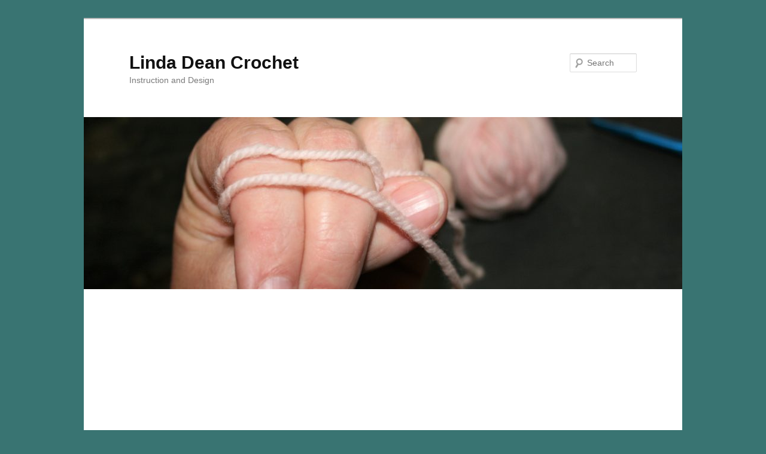

--- FILE ---
content_type: text/html; charset=UTF-8
request_url: https://www.lindadeancrochet.com/blog/?p=2703
body_size: 16215
content:
<!DOCTYPE html>
<!--[if IE 6]>
<html id="ie6" lang="en-US">
<![endif]-->
<!--[if IE 7]>
<html id="ie7" lang="en-US">
<![endif]-->
<!--[if IE 8]>
<html id="ie8" lang="en-US">
<![endif]-->
<!--[if !(IE 6) & !(IE 7) & !(IE 8)]><!-->
<html lang="en-US">
<!--<![endif]-->
<head>
<meta charset="UTF-8" />
<meta name="viewport" content="width=device-width, initial-scale=1.0" />
<title>
3 Ways to Begin a Crochet Circle - Linda Dean CrochetLinda Dean Crochet	</title>
<link rel="profile" href="https://gmpg.org/xfn/11" />
<link rel="stylesheet" type="text/css" media="all" href="https://www.lindadeancrochet.com/blog/wp-content/themes/twentyeleven/style.css?ver=20250415" />
<link rel="pingback" href="https://www.lindadeancrochet.com/blog/xmlrpc.php">
<!--[if lt IE 9]>
<script src="https://www.lindadeancrochet.com/blog/wp-content/themes/twentyeleven/js/html5.js?ver=3.7.0" type="text/javascript"></script>
<![endif]-->
<meta name='robots' content='index, follow, max-image-preview:large, max-snippet:-1, max-video-preview:-1' />

	<!-- This site is optimized with the Yoast SEO plugin v26.7 - https://yoast.com/wordpress/plugins/seo/ -->
	<meta name="description" content="There essentially are 3 ways to begin a circle in crochet, they can be used interchangeably; learn creating a ring, the beginning chain and the Magic Circle" />
	<link rel="canonical" href="http://www.lindadeancrochet.com/blog/?p=2703" />
	<meta property="og:locale" content="en_US" />
	<meta property="og:type" content="article" />
	<meta property="og:title" content="3 Ways to Begin a Crochet Circle - Linda Dean Crochet" />
	<meta property="og:description" content="There essentially are 3 ways to begin a circle in crochet, they can be used interchangeably; learn creating a ring, the beginning chain and the Magic Circle" />
	<meta property="og:url" content="http://www.lindadeancrochet.com/blog/?p=2703" />
	<meta property="og:site_name" content="Linda Dean Crochet" />
	<meta property="article:published_time" content="2019-05-28T01:14:31+00:00" />
	<meta property="article:modified_time" content="2019-05-28T02:16:50+00:00" />
	<meta property="og:image" content="http://www.lindadeancrochet.com/blog/wp-content/uploads/2019/05/Circles-Banner-1.jpg" />
	<meta property="og:image:width" content="3859" />
	<meta property="og:image:height" content="1425" />
	<meta property="og:image:type" content="image/jpeg" />
	<meta name="author" content="webmaster" />
	<meta name="twitter:card" content="summary_large_image" />
	<meta name="twitter:label1" content="Written by" />
	<meta name="twitter:data1" content="webmaster" />
	<meta name="twitter:label2" content="Est. reading time" />
	<meta name="twitter:data2" content="4 minutes" />
	<script type="application/ld+json" class="yoast-schema-graph">{"@context":"https://schema.org","@graph":[{"@type":"Article","@id":"http://www.lindadeancrochet.com/blog/?p=2703#article","isPartOf":{"@id":"http://www.lindadeancrochet.com/blog/?p=2703"},"author":{"name":"webmaster","@id":"http://www.lindadeancrochet.com/blog/#/schema/person/322456a76598b4699874099df9538b6a"},"headline":"3 Ways to Begin a Crochet Circle","datePublished":"2019-05-28T01:14:31+00:00","dateModified":"2019-05-28T02:16:50+00:00","mainEntityOfPage":{"@id":"http://www.lindadeancrochet.com/blog/?p=2703"},"wordCount":761,"image":{"@id":"http://www.lindadeancrochet.com/blog/?p=2703#primaryimage"},"thumbnailUrl":"https://www.lindadeancrochet.com/blog/wp-content/uploads/2019/05/Circles-Banner-1.jpg","keywords":["beginning a circle","chain rings","circle","magic circle","magic loop","magic ring","working circles","working stitches in the first stitch"],"articleSection":["website"],"inLanguage":"en-US"},{"@type":"WebPage","@id":"http://www.lindadeancrochet.com/blog/?p=2703","url":"http://www.lindadeancrochet.com/blog/?p=2703","name":"3 Ways to Begin a Crochet Circle - Linda Dean Crochet","isPartOf":{"@id":"http://www.lindadeancrochet.com/blog/#website"},"primaryImageOfPage":{"@id":"http://www.lindadeancrochet.com/blog/?p=2703#primaryimage"},"image":{"@id":"http://www.lindadeancrochet.com/blog/?p=2703#primaryimage"},"thumbnailUrl":"https://www.lindadeancrochet.com/blog/wp-content/uploads/2019/05/Circles-Banner-1.jpg","datePublished":"2019-05-28T01:14:31+00:00","dateModified":"2019-05-28T02:16:50+00:00","author":{"@id":"http://www.lindadeancrochet.com/blog/#/schema/person/322456a76598b4699874099df9538b6a"},"description":"There essentially are 3 ways to begin a circle in crochet, they can be used interchangeably; learn creating a ring, the beginning chain and the Magic Circle","breadcrumb":{"@id":"http://www.lindadeancrochet.com/blog/?p=2703#breadcrumb"},"inLanguage":"en-US","potentialAction":[{"@type":"ReadAction","target":["http://www.lindadeancrochet.com/blog/?p=2703"]}]},{"@type":"ImageObject","inLanguage":"en-US","@id":"http://www.lindadeancrochet.com/blog/?p=2703#primaryimage","url":"https://www.lindadeancrochet.com/blog/wp-content/uploads/2019/05/Circles-Banner-1.jpg","contentUrl":"https://www.lindadeancrochet.com/blog/wp-content/uploads/2019/05/Circles-Banner-1.jpg","width":3859,"height":1425},{"@type":"BreadcrumbList","@id":"http://www.lindadeancrochet.com/blog/?p=2703#breadcrumb","itemListElement":[{"@type":"ListItem","position":1,"name":"Home","item":"http://www.lindadeancrochet.com/blog"},{"@type":"ListItem","position":2,"name":"3 Ways to Begin a Crochet Circle"}]},{"@type":"WebSite","@id":"http://www.lindadeancrochet.com/blog/#website","url":"http://www.lindadeancrochet.com/blog/","name":"Linda Dean Crochet","description":"Instruction and Design","potentialAction":[{"@type":"SearchAction","target":{"@type":"EntryPoint","urlTemplate":"http://www.lindadeancrochet.com/blog/?s={search_term_string}"},"query-input":{"@type":"PropertyValueSpecification","valueRequired":true,"valueName":"search_term_string"}}],"inLanguage":"en-US"},{"@type":"Person","@id":"http://www.lindadeancrochet.com/blog/#/schema/person/322456a76598b4699874099df9538b6a","name":"webmaster","image":{"@type":"ImageObject","inLanguage":"en-US","@id":"http://www.lindadeancrochet.com/blog/#/schema/person/image/","url":"https://secure.gravatar.com/avatar/a572eb395138bc25580ad3057e8ac9380bedbcd1f42ebaa022ae946c1aa66b27?s=96&r=g","contentUrl":"https://secure.gravatar.com/avatar/a572eb395138bc25580ad3057e8ac9380bedbcd1f42ebaa022ae946c1aa66b27?s=96&r=g","caption":"webmaster"},"url":"https://www.lindadeancrochet.com/blog/?author=1"}]}</script>
	<!-- / Yoast SEO plugin. -->


<link rel="alternate" type="application/rss+xml" title="Linda Dean Crochet &raquo; Feed" href="https://www.lindadeancrochet.com/blog/?feed=rss2" />
<link rel="alternate" type="application/rss+xml" title="Linda Dean Crochet &raquo; Comments Feed" href="https://www.lindadeancrochet.com/blog/?feed=comments-rss2" />
<link rel="alternate" title="oEmbed (JSON)" type="application/json+oembed" href="https://www.lindadeancrochet.com/blog/index.php?rest_route=%2Foembed%2F1.0%2Fembed&#038;url=https%3A%2F%2Fwww.lindadeancrochet.com%2Fblog%2F%3Fp%3D2703" />
<link rel="alternate" title="oEmbed (XML)" type="text/xml+oembed" href="https://www.lindadeancrochet.com/blog/index.php?rest_route=%2Foembed%2F1.0%2Fembed&#038;url=https%3A%2F%2Fwww.lindadeancrochet.com%2Fblog%2F%3Fp%3D2703&#038;format=xml" />
		<!-- This site uses the Google Analytics by ExactMetrics plugin v8.11.1 - Using Analytics tracking - https://www.exactmetrics.com/ -->
							<script src="//www.googletagmanager.com/gtag/js?id=G-WGKJEG127Z"  data-cfasync="false" data-wpfc-render="false" type="text/javascript" async></script>
			<script data-cfasync="false" data-wpfc-render="false" type="text/javascript">
				var em_version = '8.11.1';
				var em_track_user = true;
				var em_no_track_reason = '';
								var ExactMetricsDefaultLocations = {"page_location":"https:\/\/www.lindadeancrochet.com\/blog\/?p=2703"};
								if ( typeof ExactMetricsPrivacyGuardFilter === 'function' ) {
					var ExactMetricsLocations = (typeof ExactMetricsExcludeQuery === 'object') ? ExactMetricsPrivacyGuardFilter( ExactMetricsExcludeQuery ) : ExactMetricsPrivacyGuardFilter( ExactMetricsDefaultLocations );
				} else {
					var ExactMetricsLocations = (typeof ExactMetricsExcludeQuery === 'object') ? ExactMetricsExcludeQuery : ExactMetricsDefaultLocations;
				}

								var disableStrs = [
										'ga-disable-G-WGKJEG127Z',
									];

				/* Function to detect opted out users */
				function __gtagTrackerIsOptedOut() {
					for (var index = 0; index < disableStrs.length; index++) {
						if (document.cookie.indexOf(disableStrs[index] + '=true') > -1) {
							return true;
						}
					}

					return false;
				}

				/* Disable tracking if the opt-out cookie exists. */
				if (__gtagTrackerIsOptedOut()) {
					for (var index = 0; index < disableStrs.length; index++) {
						window[disableStrs[index]] = true;
					}
				}

				/* Opt-out function */
				function __gtagTrackerOptout() {
					for (var index = 0; index < disableStrs.length; index++) {
						document.cookie = disableStrs[index] + '=true; expires=Thu, 31 Dec 2099 23:59:59 UTC; path=/';
						window[disableStrs[index]] = true;
					}
				}

				if ('undefined' === typeof gaOptout) {
					function gaOptout() {
						__gtagTrackerOptout();
					}
				}
								window.dataLayer = window.dataLayer || [];

				window.ExactMetricsDualTracker = {
					helpers: {},
					trackers: {},
				};
				if (em_track_user) {
					function __gtagDataLayer() {
						dataLayer.push(arguments);
					}

					function __gtagTracker(type, name, parameters) {
						if (!parameters) {
							parameters = {};
						}

						if (parameters.send_to) {
							__gtagDataLayer.apply(null, arguments);
							return;
						}

						if (type === 'event') {
														parameters.send_to = exactmetrics_frontend.v4_id;
							var hookName = name;
							if (typeof parameters['event_category'] !== 'undefined') {
								hookName = parameters['event_category'] + ':' + name;
							}

							if (typeof ExactMetricsDualTracker.trackers[hookName] !== 'undefined') {
								ExactMetricsDualTracker.trackers[hookName](parameters);
							} else {
								__gtagDataLayer('event', name, parameters);
							}
							
						} else {
							__gtagDataLayer.apply(null, arguments);
						}
					}

					__gtagTracker('js', new Date());
					__gtagTracker('set', {
						'developer_id.dNDMyYj': true,
											});
					if ( ExactMetricsLocations.page_location ) {
						__gtagTracker('set', ExactMetricsLocations);
					}
										__gtagTracker('config', 'G-WGKJEG127Z', {"forceSSL":"true","anonymize_ip":"true"} );
										window.gtag = __gtagTracker;										(function () {
						/* https://developers.google.com/analytics/devguides/collection/analyticsjs/ */
						/* ga and __gaTracker compatibility shim. */
						var noopfn = function () {
							return null;
						};
						var newtracker = function () {
							return new Tracker();
						};
						var Tracker = function () {
							return null;
						};
						var p = Tracker.prototype;
						p.get = noopfn;
						p.set = noopfn;
						p.send = function () {
							var args = Array.prototype.slice.call(arguments);
							args.unshift('send');
							__gaTracker.apply(null, args);
						};
						var __gaTracker = function () {
							var len = arguments.length;
							if (len === 0) {
								return;
							}
							var f = arguments[len - 1];
							if (typeof f !== 'object' || f === null || typeof f.hitCallback !== 'function') {
								if ('send' === arguments[0]) {
									var hitConverted, hitObject = false, action;
									if ('event' === arguments[1]) {
										if ('undefined' !== typeof arguments[3]) {
											hitObject = {
												'eventAction': arguments[3],
												'eventCategory': arguments[2],
												'eventLabel': arguments[4],
												'value': arguments[5] ? arguments[5] : 1,
											}
										}
									}
									if ('pageview' === arguments[1]) {
										if ('undefined' !== typeof arguments[2]) {
											hitObject = {
												'eventAction': 'page_view',
												'page_path': arguments[2],
											}
										}
									}
									if (typeof arguments[2] === 'object') {
										hitObject = arguments[2];
									}
									if (typeof arguments[5] === 'object') {
										Object.assign(hitObject, arguments[5]);
									}
									if ('undefined' !== typeof arguments[1].hitType) {
										hitObject = arguments[1];
										if ('pageview' === hitObject.hitType) {
											hitObject.eventAction = 'page_view';
										}
									}
									if (hitObject) {
										action = 'timing' === arguments[1].hitType ? 'timing_complete' : hitObject.eventAction;
										hitConverted = mapArgs(hitObject);
										__gtagTracker('event', action, hitConverted);
									}
								}
								return;
							}

							function mapArgs(args) {
								var arg, hit = {};
								var gaMap = {
									'eventCategory': 'event_category',
									'eventAction': 'event_action',
									'eventLabel': 'event_label',
									'eventValue': 'event_value',
									'nonInteraction': 'non_interaction',
									'timingCategory': 'event_category',
									'timingVar': 'name',
									'timingValue': 'value',
									'timingLabel': 'event_label',
									'page': 'page_path',
									'location': 'page_location',
									'title': 'page_title',
									'referrer' : 'page_referrer',
								};
								for (arg in args) {
																		if (!(!args.hasOwnProperty(arg) || !gaMap.hasOwnProperty(arg))) {
										hit[gaMap[arg]] = args[arg];
									} else {
										hit[arg] = args[arg];
									}
								}
								return hit;
							}

							try {
								f.hitCallback();
							} catch (ex) {
							}
						};
						__gaTracker.create = newtracker;
						__gaTracker.getByName = newtracker;
						__gaTracker.getAll = function () {
							return [];
						};
						__gaTracker.remove = noopfn;
						__gaTracker.loaded = true;
						window['__gaTracker'] = __gaTracker;
					})();
									} else {
										console.log("");
					(function () {
						function __gtagTracker() {
							return null;
						}

						window['__gtagTracker'] = __gtagTracker;
						window['gtag'] = __gtagTracker;
					})();
									}
			</script>
							<!-- / Google Analytics by ExactMetrics -->
		<style id='wp-img-auto-sizes-contain-inline-css' type='text/css'>
img:is([sizes=auto i],[sizes^="auto," i]){contain-intrinsic-size:3000px 1500px}
/*# sourceURL=wp-img-auto-sizes-contain-inline-css */
</style>
<style id='wp-emoji-styles-inline-css' type='text/css'>

	img.wp-smiley, img.emoji {
		display: inline !important;
		border: none !important;
		box-shadow: none !important;
		height: 1em !important;
		width: 1em !important;
		margin: 0 0.07em !important;
		vertical-align: -0.1em !important;
		background: none !important;
		padding: 0 !important;
	}
/*# sourceURL=wp-emoji-styles-inline-css */
</style>
<style id='wp-block-library-inline-css' type='text/css'>
:root{--wp-block-synced-color:#7a00df;--wp-block-synced-color--rgb:122,0,223;--wp-bound-block-color:var(--wp-block-synced-color);--wp-editor-canvas-background:#ddd;--wp-admin-theme-color:#007cba;--wp-admin-theme-color--rgb:0,124,186;--wp-admin-theme-color-darker-10:#006ba1;--wp-admin-theme-color-darker-10--rgb:0,107,160.5;--wp-admin-theme-color-darker-20:#005a87;--wp-admin-theme-color-darker-20--rgb:0,90,135;--wp-admin-border-width-focus:2px}@media (min-resolution:192dpi){:root{--wp-admin-border-width-focus:1.5px}}.wp-element-button{cursor:pointer}:root .has-very-light-gray-background-color{background-color:#eee}:root .has-very-dark-gray-background-color{background-color:#313131}:root .has-very-light-gray-color{color:#eee}:root .has-very-dark-gray-color{color:#313131}:root .has-vivid-green-cyan-to-vivid-cyan-blue-gradient-background{background:linear-gradient(135deg,#00d084,#0693e3)}:root .has-purple-crush-gradient-background{background:linear-gradient(135deg,#34e2e4,#4721fb 50%,#ab1dfe)}:root .has-hazy-dawn-gradient-background{background:linear-gradient(135deg,#faaca8,#dad0ec)}:root .has-subdued-olive-gradient-background{background:linear-gradient(135deg,#fafae1,#67a671)}:root .has-atomic-cream-gradient-background{background:linear-gradient(135deg,#fdd79a,#004a59)}:root .has-nightshade-gradient-background{background:linear-gradient(135deg,#330968,#31cdcf)}:root .has-midnight-gradient-background{background:linear-gradient(135deg,#020381,#2874fc)}:root{--wp--preset--font-size--normal:16px;--wp--preset--font-size--huge:42px}.has-regular-font-size{font-size:1em}.has-larger-font-size{font-size:2.625em}.has-normal-font-size{font-size:var(--wp--preset--font-size--normal)}.has-huge-font-size{font-size:var(--wp--preset--font-size--huge)}.has-text-align-center{text-align:center}.has-text-align-left{text-align:left}.has-text-align-right{text-align:right}.has-fit-text{white-space:nowrap!important}#end-resizable-editor-section{display:none}.aligncenter{clear:both}.items-justified-left{justify-content:flex-start}.items-justified-center{justify-content:center}.items-justified-right{justify-content:flex-end}.items-justified-space-between{justify-content:space-between}.screen-reader-text{border:0;clip-path:inset(50%);height:1px;margin:-1px;overflow:hidden;padding:0;position:absolute;width:1px;word-wrap:normal!important}.screen-reader-text:focus{background-color:#ddd;clip-path:none;color:#444;display:block;font-size:1em;height:auto;left:5px;line-height:normal;padding:15px 23px 14px;text-decoration:none;top:5px;width:auto;z-index:100000}html :where(.has-border-color){border-style:solid}html :where([style*=border-top-color]){border-top-style:solid}html :where([style*=border-right-color]){border-right-style:solid}html :where([style*=border-bottom-color]){border-bottom-style:solid}html :where([style*=border-left-color]){border-left-style:solid}html :where([style*=border-width]){border-style:solid}html :where([style*=border-top-width]){border-top-style:solid}html :where([style*=border-right-width]){border-right-style:solid}html :where([style*=border-bottom-width]){border-bottom-style:solid}html :where([style*=border-left-width]){border-left-style:solid}html :where(img[class*=wp-image-]){height:auto;max-width:100%}:where(figure){margin:0 0 1em}html :where(.is-position-sticky){--wp-admin--admin-bar--position-offset:var(--wp-admin--admin-bar--height,0px)}@media screen and (max-width:600px){html :where(.is-position-sticky){--wp-admin--admin-bar--position-offset:0px}}

/*# sourceURL=wp-block-library-inline-css */
</style><style id='wp-block-heading-inline-css' type='text/css'>
h1:where(.wp-block-heading).has-background,h2:where(.wp-block-heading).has-background,h3:where(.wp-block-heading).has-background,h4:where(.wp-block-heading).has-background,h5:where(.wp-block-heading).has-background,h6:where(.wp-block-heading).has-background{padding:1.25em 2.375em}h1.has-text-align-left[style*=writing-mode]:where([style*=vertical-lr]),h1.has-text-align-right[style*=writing-mode]:where([style*=vertical-rl]),h2.has-text-align-left[style*=writing-mode]:where([style*=vertical-lr]),h2.has-text-align-right[style*=writing-mode]:where([style*=vertical-rl]),h3.has-text-align-left[style*=writing-mode]:where([style*=vertical-lr]),h3.has-text-align-right[style*=writing-mode]:where([style*=vertical-rl]),h4.has-text-align-left[style*=writing-mode]:where([style*=vertical-lr]),h4.has-text-align-right[style*=writing-mode]:where([style*=vertical-rl]),h5.has-text-align-left[style*=writing-mode]:where([style*=vertical-lr]),h5.has-text-align-right[style*=writing-mode]:where([style*=vertical-rl]),h6.has-text-align-left[style*=writing-mode]:where([style*=vertical-lr]),h6.has-text-align-right[style*=writing-mode]:where([style*=vertical-rl]){rotate:180deg}
/*# sourceURL=https://www.lindadeancrochet.com/blog/wp-includes/blocks/heading/style.min.css */
</style>
<style id='wp-block-image-inline-css' type='text/css'>
.wp-block-image>a,.wp-block-image>figure>a{display:inline-block}.wp-block-image img{box-sizing:border-box;height:auto;max-width:100%;vertical-align:bottom}@media not (prefers-reduced-motion){.wp-block-image img.hide{visibility:hidden}.wp-block-image img.show{animation:show-content-image .4s}}.wp-block-image[style*=border-radius] img,.wp-block-image[style*=border-radius]>a{border-radius:inherit}.wp-block-image.has-custom-border img{box-sizing:border-box}.wp-block-image.aligncenter{text-align:center}.wp-block-image.alignfull>a,.wp-block-image.alignwide>a{width:100%}.wp-block-image.alignfull img,.wp-block-image.alignwide img{height:auto;width:100%}.wp-block-image .aligncenter,.wp-block-image .alignleft,.wp-block-image .alignright,.wp-block-image.aligncenter,.wp-block-image.alignleft,.wp-block-image.alignright{display:table}.wp-block-image .aligncenter>figcaption,.wp-block-image .alignleft>figcaption,.wp-block-image .alignright>figcaption,.wp-block-image.aligncenter>figcaption,.wp-block-image.alignleft>figcaption,.wp-block-image.alignright>figcaption{caption-side:bottom;display:table-caption}.wp-block-image .alignleft{float:left;margin:.5em 1em .5em 0}.wp-block-image .alignright{float:right;margin:.5em 0 .5em 1em}.wp-block-image .aligncenter{margin-left:auto;margin-right:auto}.wp-block-image :where(figcaption){margin-bottom:1em;margin-top:.5em}.wp-block-image.is-style-circle-mask img{border-radius:9999px}@supports ((-webkit-mask-image:none) or (mask-image:none)) or (-webkit-mask-image:none){.wp-block-image.is-style-circle-mask img{border-radius:0;-webkit-mask-image:url('data:image/svg+xml;utf8,<svg viewBox="0 0 100 100" xmlns="http://www.w3.org/2000/svg"><circle cx="50" cy="50" r="50"/></svg>');mask-image:url('data:image/svg+xml;utf8,<svg viewBox="0 0 100 100" xmlns="http://www.w3.org/2000/svg"><circle cx="50" cy="50" r="50"/></svg>');mask-mode:alpha;-webkit-mask-position:center;mask-position:center;-webkit-mask-repeat:no-repeat;mask-repeat:no-repeat;-webkit-mask-size:contain;mask-size:contain}}:root :where(.wp-block-image.is-style-rounded img,.wp-block-image .is-style-rounded img){border-radius:9999px}.wp-block-image figure{margin:0}.wp-lightbox-container{display:flex;flex-direction:column;position:relative}.wp-lightbox-container img{cursor:zoom-in}.wp-lightbox-container img:hover+button{opacity:1}.wp-lightbox-container button{align-items:center;backdrop-filter:blur(16px) saturate(180%);background-color:#5a5a5a40;border:none;border-radius:4px;cursor:zoom-in;display:flex;height:20px;justify-content:center;opacity:0;padding:0;position:absolute;right:16px;text-align:center;top:16px;width:20px;z-index:100}@media not (prefers-reduced-motion){.wp-lightbox-container button{transition:opacity .2s ease}}.wp-lightbox-container button:focus-visible{outline:3px auto #5a5a5a40;outline:3px auto -webkit-focus-ring-color;outline-offset:3px}.wp-lightbox-container button:hover{cursor:pointer;opacity:1}.wp-lightbox-container button:focus{opacity:1}.wp-lightbox-container button:focus,.wp-lightbox-container button:hover,.wp-lightbox-container button:not(:hover):not(:active):not(.has-background){background-color:#5a5a5a40;border:none}.wp-lightbox-overlay{box-sizing:border-box;cursor:zoom-out;height:100vh;left:0;overflow:hidden;position:fixed;top:0;visibility:hidden;width:100%;z-index:100000}.wp-lightbox-overlay .close-button{align-items:center;cursor:pointer;display:flex;justify-content:center;min-height:40px;min-width:40px;padding:0;position:absolute;right:calc(env(safe-area-inset-right) + 16px);top:calc(env(safe-area-inset-top) + 16px);z-index:5000000}.wp-lightbox-overlay .close-button:focus,.wp-lightbox-overlay .close-button:hover,.wp-lightbox-overlay .close-button:not(:hover):not(:active):not(.has-background){background:none;border:none}.wp-lightbox-overlay .lightbox-image-container{height:var(--wp--lightbox-container-height);left:50%;overflow:hidden;position:absolute;top:50%;transform:translate(-50%,-50%);transform-origin:top left;width:var(--wp--lightbox-container-width);z-index:9999999999}.wp-lightbox-overlay .wp-block-image{align-items:center;box-sizing:border-box;display:flex;height:100%;justify-content:center;margin:0;position:relative;transform-origin:0 0;width:100%;z-index:3000000}.wp-lightbox-overlay .wp-block-image img{height:var(--wp--lightbox-image-height);min-height:var(--wp--lightbox-image-height);min-width:var(--wp--lightbox-image-width);width:var(--wp--lightbox-image-width)}.wp-lightbox-overlay .wp-block-image figcaption{display:none}.wp-lightbox-overlay button{background:none;border:none}.wp-lightbox-overlay .scrim{background-color:#fff;height:100%;opacity:.9;position:absolute;width:100%;z-index:2000000}.wp-lightbox-overlay.active{visibility:visible}@media not (prefers-reduced-motion){.wp-lightbox-overlay.active{animation:turn-on-visibility .25s both}.wp-lightbox-overlay.active img{animation:turn-on-visibility .35s both}.wp-lightbox-overlay.show-closing-animation:not(.active){animation:turn-off-visibility .35s both}.wp-lightbox-overlay.show-closing-animation:not(.active) img{animation:turn-off-visibility .25s both}.wp-lightbox-overlay.zoom.active{animation:none;opacity:1;visibility:visible}.wp-lightbox-overlay.zoom.active .lightbox-image-container{animation:lightbox-zoom-in .4s}.wp-lightbox-overlay.zoom.active .lightbox-image-container img{animation:none}.wp-lightbox-overlay.zoom.active .scrim{animation:turn-on-visibility .4s forwards}.wp-lightbox-overlay.zoom.show-closing-animation:not(.active){animation:none}.wp-lightbox-overlay.zoom.show-closing-animation:not(.active) .lightbox-image-container{animation:lightbox-zoom-out .4s}.wp-lightbox-overlay.zoom.show-closing-animation:not(.active) .lightbox-image-container img{animation:none}.wp-lightbox-overlay.zoom.show-closing-animation:not(.active) .scrim{animation:turn-off-visibility .4s forwards}}@keyframes show-content-image{0%{visibility:hidden}99%{visibility:hidden}to{visibility:visible}}@keyframes turn-on-visibility{0%{opacity:0}to{opacity:1}}@keyframes turn-off-visibility{0%{opacity:1;visibility:visible}99%{opacity:0;visibility:visible}to{opacity:0;visibility:hidden}}@keyframes lightbox-zoom-in{0%{transform:translate(calc((-100vw + var(--wp--lightbox-scrollbar-width))/2 + var(--wp--lightbox-initial-left-position)),calc(-50vh + var(--wp--lightbox-initial-top-position))) scale(var(--wp--lightbox-scale))}to{transform:translate(-50%,-50%) scale(1)}}@keyframes lightbox-zoom-out{0%{transform:translate(-50%,-50%) scale(1);visibility:visible}99%{visibility:visible}to{transform:translate(calc((-100vw + var(--wp--lightbox-scrollbar-width))/2 + var(--wp--lightbox-initial-left-position)),calc(-50vh + var(--wp--lightbox-initial-top-position))) scale(var(--wp--lightbox-scale));visibility:hidden}}
/*# sourceURL=https://www.lindadeancrochet.com/blog/wp-includes/blocks/image/style.min.css */
</style>
<style id='wp-block-image-theme-inline-css' type='text/css'>
:root :where(.wp-block-image figcaption){color:#555;font-size:13px;text-align:center}.is-dark-theme :root :where(.wp-block-image figcaption){color:#ffffffa6}.wp-block-image{margin:0 0 1em}
/*# sourceURL=https://www.lindadeancrochet.com/blog/wp-includes/blocks/image/theme.min.css */
</style>
<style id='wp-block-paragraph-inline-css' type='text/css'>
.is-small-text{font-size:.875em}.is-regular-text{font-size:1em}.is-large-text{font-size:2.25em}.is-larger-text{font-size:3em}.has-drop-cap:not(:focus):first-letter{float:left;font-size:8.4em;font-style:normal;font-weight:100;line-height:.68;margin:.05em .1em 0 0;text-transform:uppercase}body.rtl .has-drop-cap:not(:focus):first-letter{float:none;margin-left:.1em}p.has-drop-cap.has-background{overflow:hidden}:root :where(p.has-background){padding:1.25em 2.375em}:where(p.has-text-color:not(.has-link-color)) a{color:inherit}p.has-text-align-left[style*="writing-mode:vertical-lr"],p.has-text-align-right[style*="writing-mode:vertical-rl"]{rotate:180deg}
/*# sourceURL=https://www.lindadeancrochet.com/blog/wp-includes/blocks/paragraph/style.min.css */
</style>
<style id='global-styles-inline-css' type='text/css'>
:root{--wp--preset--aspect-ratio--square: 1;--wp--preset--aspect-ratio--4-3: 4/3;--wp--preset--aspect-ratio--3-4: 3/4;--wp--preset--aspect-ratio--3-2: 3/2;--wp--preset--aspect-ratio--2-3: 2/3;--wp--preset--aspect-ratio--16-9: 16/9;--wp--preset--aspect-ratio--9-16: 9/16;--wp--preset--color--black: #000;--wp--preset--color--cyan-bluish-gray: #abb8c3;--wp--preset--color--white: #fff;--wp--preset--color--pale-pink: #f78da7;--wp--preset--color--vivid-red: #cf2e2e;--wp--preset--color--luminous-vivid-orange: #ff6900;--wp--preset--color--luminous-vivid-amber: #fcb900;--wp--preset--color--light-green-cyan: #7bdcb5;--wp--preset--color--vivid-green-cyan: #00d084;--wp--preset--color--pale-cyan-blue: #8ed1fc;--wp--preset--color--vivid-cyan-blue: #0693e3;--wp--preset--color--vivid-purple: #9b51e0;--wp--preset--color--blue: #1982d1;--wp--preset--color--dark-gray: #373737;--wp--preset--color--medium-gray: #666;--wp--preset--color--light-gray: #e2e2e2;--wp--preset--gradient--vivid-cyan-blue-to-vivid-purple: linear-gradient(135deg,rgb(6,147,227) 0%,rgb(155,81,224) 100%);--wp--preset--gradient--light-green-cyan-to-vivid-green-cyan: linear-gradient(135deg,rgb(122,220,180) 0%,rgb(0,208,130) 100%);--wp--preset--gradient--luminous-vivid-amber-to-luminous-vivid-orange: linear-gradient(135deg,rgb(252,185,0) 0%,rgb(255,105,0) 100%);--wp--preset--gradient--luminous-vivid-orange-to-vivid-red: linear-gradient(135deg,rgb(255,105,0) 0%,rgb(207,46,46) 100%);--wp--preset--gradient--very-light-gray-to-cyan-bluish-gray: linear-gradient(135deg,rgb(238,238,238) 0%,rgb(169,184,195) 100%);--wp--preset--gradient--cool-to-warm-spectrum: linear-gradient(135deg,rgb(74,234,220) 0%,rgb(151,120,209) 20%,rgb(207,42,186) 40%,rgb(238,44,130) 60%,rgb(251,105,98) 80%,rgb(254,248,76) 100%);--wp--preset--gradient--blush-light-purple: linear-gradient(135deg,rgb(255,206,236) 0%,rgb(152,150,240) 100%);--wp--preset--gradient--blush-bordeaux: linear-gradient(135deg,rgb(254,205,165) 0%,rgb(254,45,45) 50%,rgb(107,0,62) 100%);--wp--preset--gradient--luminous-dusk: linear-gradient(135deg,rgb(255,203,112) 0%,rgb(199,81,192) 50%,rgb(65,88,208) 100%);--wp--preset--gradient--pale-ocean: linear-gradient(135deg,rgb(255,245,203) 0%,rgb(182,227,212) 50%,rgb(51,167,181) 100%);--wp--preset--gradient--electric-grass: linear-gradient(135deg,rgb(202,248,128) 0%,rgb(113,206,126) 100%);--wp--preset--gradient--midnight: linear-gradient(135deg,rgb(2,3,129) 0%,rgb(40,116,252) 100%);--wp--preset--font-size--small: 13px;--wp--preset--font-size--medium: 20px;--wp--preset--font-size--large: 36px;--wp--preset--font-size--x-large: 42px;--wp--preset--spacing--20: 0.44rem;--wp--preset--spacing--30: 0.67rem;--wp--preset--spacing--40: 1rem;--wp--preset--spacing--50: 1.5rem;--wp--preset--spacing--60: 2.25rem;--wp--preset--spacing--70: 3.38rem;--wp--preset--spacing--80: 5.06rem;--wp--preset--shadow--natural: 6px 6px 9px rgba(0, 0, 0, 0.2);--wp--preset--shadow--deep: 12px 12px 50px rgba(0, 0, 0, 0.4);--wp--preset--shadow--sharp: 6px 6px 0px rgba(0, 0, 0, 0.2);--wp--preset--shadow--outlined: 6px 6px 0px -3px rgb(255, 255, 255), 6px 6px rgb(0, 0, 0);--wp--preset--shadow--crisp: 6px 6px 0px rgb(0, 0, 0);}:where(.is-layout-flex){gap: 0.5em;}:where(.is-layout-grid){gap: 0.5em;}body .is-layout-flex{display: flex;}.is-layout-flex{flex-wrap: wrap;align-items: center;}.is-layout-flex > :is(*, div){margin: 0;}body .is-layout-grid{display: grid;}.is-layout-grid > :is(*, div){margin: 0;}:where(.wp-block-columns.is-layout-flex){gap: 2em;}:where(.wp-block-columns.is-layout-grid){gap: 2em;}:where(.wp-block-post-template.is-layout-flex){gap: 1.25em;}:where(.wp-block-post-template.is-layout-grid){gap: 1.25em;}.has-black-color{color: var(--wp--preset--color--black) !important;}.has-cyan-bluish-gray-color{color: var(--wp--preset--color--cyan-bluish-gray) !important;}.has-white-color{color: var(--wp--preset--color--white) !important;}.has-pale-pink-color{color: var(--wp--preset--color--pale-pink) !important;}.has-vivid-red-color{color: var(--wp--preset--color--vivid-red) !important;}.has-luminous-vivid-orange-color{color: var(--wp--preset--color--luminous-vivid-orange) !important;}.has-luminous-vivid-amber-color{color: var(--wp--preset--color--luminous-vivid-amber) !important;}.has-light-green-cyan-color{color: var(--wp--preset--color--light-green-cyan) !important;}.has-vivid-green-cyan-color{color: var(--wp--preset--color--vivid-green-cyan) !important;}.has-pale-cyan-blue-color{color: var(--wp--preset--color--pale-cyan-blue) !important;}.has-vivid-cyan-blue-color{color: var(--wp--preset--color--vivid-cyan-blue) !important;}.has-vivid-purple-color{color: var(--wp--preset--color--vivid-purple) !important;}.has-black-background-color{background-color: var(--wp--preset--color--black) !important;}.has-cyan-bluish-gray-background-color{background-color: var(--wp--preset--color--cyan-bluish-gray) !important;}.has-white-background-color{background-color: var(--wp--preset--color--white) !important;}.has-pale-pink-background-color{background-color: var(--wp--preset--color--pale-pink) !important;}.has-vivid-red-background-color{background-color: var(--wp--preset--color--vivid-red) !important;}.has-luminous-vivid-orange-background-color{background-color: var(--wp--preset--color--luminous-vivid-orange) !important;}.has-luminous-vivid-amber-background-color{background-color: var(--wp--preset--color--luminous-vivid-amber) !important;}.has-light-green-cyan-background-color{background-color: var(--wp--preset--color--light-green-cyan) !important;}.has-vivid-green-cyan-background-color{background-color: var(--wp--preset--color--vivid-green-cyan) !important;}.has-pale-cyan-blue-background-color{background-color: var(--wp--preset--color--pale-cyan-blue) !important;}.has-vivid-cyan-blue-background-color{background-color: var(--wp--preset--color--vivid-cyan-blue) !important;}.has-vivid-purple-background-color{background-color: var(--wp--preset--color--vivid-purple) !important;}.has-black-border-color{border-color: var(--wp--preset--color--black) !important;}.has-cyan-bluish-gray-border-color{border-color: var(--wp--preset--color--cyan-bluish-gray) !important;}.has-white-border-color{border-color: var(--wp--preset--color--white) !important;}.has-pale-pink-border-color{border-color: var(--wp--preset--color--pale-pink) !important;}.has-vivid-red-border-color{border-color: var(--wp--preset--color--vivid-red) !important;}.has-luminous-vivid-orange-border-color{border-color: var(--wp--preset--color--luminous-vivid-orange) !important;}.has-luminous-vivid-amber-border-color{border-color: var(--wp--preset--color--luminous-vivid-amber) !important;}.has-light-green-cyan-border-color{border-color: var(--wp--preset--color--light-green-cyan) !important;}.has-vivid-green-cyan-border-color{border-color: var(--wp--preset--color--vivid-green-cyan) !important;}.has-pale-cyan-blue-border-color{border-color: var(--wp--preset--color--pale-cyan-blue) !important;}.has-vivid-cyan-blue-border-color{border-color: var(--wp--preset--color--vivid-cyan-blue) !important;}.has-vivid-purple-border-color{border-color: var(--wp--preset--color--vivid-purple) !important;}.has-vivid-cyan-blue-to-vivid-purple-gradient-background{background: var(--wp--preset--gradient--vivid-cyan-blue-to-vivid-purple) !important;}.has-light-green-cyan-to-vivid-green-cyan-gradient-background{background: var(--wp--preset--gradient--light-green-cyan-to-vivid-green-cyan) !important;}.has-luminous-vivid-amber-to-luminous-vivid-orange-gradient-background{background: var(--wp--preset--gradient--luminous-vivid-amber-to-luminous-vivid-orange) !important;}.has-luminous-vivid-orange-to-vivid-red-gradient-background{background: var(--wp--preset--gradient--luminous-vivid-orange-to-vivid-red) !important;}.has-very-light-gray-to-cyan-bluish-gray-gradient-background{background: var(--wp--preset--gradient--very-light-gray-to-cyan-bluish-gray) !important;}.has-cool-to-warm-spectrum-gradient-background{background: var(--wp--preset--gradient--cool-to-warm-spectrum) !important;}.has-blush-light-purple-gradient-background{background: var(--wp--preset--gradient--blush-light-purple) !important;}.has-blush-bordeaux-gradient-background{background: var(--wp--preset--gradient--blush-bordeaux) !important;}.has-luminous-dusk-gradient-background{background: var(--wp--preset--gradient--luminous-dusk) !important;}.has-pale-ocean-gradient-background{background: var(--wp--preset--gradient--pale-ocean) !important;}.has-electric-grass-gradient-background{background: var(--wp--preset--gradient--electric-grass) !important;}.has-midnight-gradient-background{background: var(--wp--preset--gradient--midnight) !important;}.has-small-font-size{font-size: var(--wp--preset--font-size--small) !important;}.has-medium-font-size{font-size: var(--wp--preset--font-size--medium) !important;}.has-large-font-size{font-size: var(--wp--preset--font-size--large) !important;}.has-x-large-font-size{font-size: var(--wp--preset--font-size--x-large) !important;}
/*# sourceURL=global-styles-inline-css */
</style>

<style id='classic-theme-styles-inline-css' type='text/css'>
/*! This file is auto-generated */
.wp-block-button__link{color:#fff;background-color:#32373c;border-radius:9999px;box-shadow:none;text-decoration:none;padding:calc(.667em + 2px) calc(1.333em + 2px);font-size:1.125em}.wp-block-file__button{background:#32373c;color:#fff;text-decoration:none}
/*# sourceURL=/wp-includes/css/classic-themes.min.css */
</style>
<link rel='stylesheet' id='twentyeleven-block-style-css' href='https://www.lindadeancrochet.com/blog/wp-content/themes/twentyeleven/blocks.css?ver=20240703' type='text/css' media='all' />
<link rel='stylesheet' id='newsletter-css' href='https://www.lindadeancrochet.com/blog/wp-content/plugins/newsletter/style.css?ver=9.1.0' type='text/css' media='all' />
<script type="text/javascript" src="https://www.lindadeancrochet.com/blog/wp-content/plugins/google-analytics-dashboard-for-wp/assets/js/frontend-gtag.min.js?ver=8.11.1" id="exactmetrics-frontend-script-js" async="async" data-wp-strategy="async"></script>
<script data-cfasync="false" data-wpfc-render="false" type="text/javascript" id='exactmetrics-frontend-script-js-extra'>/* <![CDATA[ */
var exactmetrics_frontend = {"js_events_tracking":"true","download_extensions":"zip,mp3,mpeg,pdf,docx,pptx,xlsx,rar","inbound_paths":"[{\"path\":\"\\\/go\\\/\",\"label\":\"affiliate\"},{\"path\":\"\\\/recommend\\\/\",\"label\":\"affiliate\"}]","home_url":"https:\/\/www.lindadeancrochet.com\/blog","hash_tracking":"false","v4_id":"G-WGKJEG127Z"};/* ]]> */
</script>
<link rel="https://api.w.org/" href="https://www.lindadeancrochet.com/blog/index.php?rest_route=/" /><link rel="alternate" title="JSON" type="application/json" href="https://www.lindadeancrochet.com/blog/index.php?rest_route=/wp/v2/posts/2703" /><link rel="EditURI" type="application/rsd+xml" title="RSD" href="https://www.lindadeancrochet.com/blog/xmlrpc.php?rsd" />
<meta name="generator" content="WordPress 6.9" />
<link rel='shortlink' href='https://www.lindadeancrochet.com/blog/?p=2703' />
<!-- auto ad code generated by Easy Google AdSense plugin v1.0.13 --><script async src="https://pagead2.googlesyndication.com/pagead/js/adsbygoogle.js?client=ca-pub-7137946423488559" crossorigin="anonymous"></script><!-- Easy Google AdSense plugin -->	<style>
		/* Link color */
		a,
		#site-title a:focus,
		#site-title a:hover,
		#site-title a:active,
		.entry-title a:hover,
		.entry-title a:focus,
		.entry-title a:active,
		.widget_twentyeleven_ephemera .comments-link a:hover,
		section.recent-posts .other-recent-posts a[rel="bookmark"]:hover,
		section.recent-posts .other-recent-posts .comments-link a:hover,
		.format-image footer.entry-meta a:hover,
		#site-generator a:hover {
			color: #2b5f64;
		}
		section.recent-posts .other-recent-posts .comments-link a:hover {
			border-color: #2b5f64;
		}
		article.feature-image.small .entry-summary p a:hover,
		.entry-header .comments-link a:hover,
		.entry-header .comments-link a:focus,
		.entry-header .comments-link a:active,
		.feature-slider a.active {
			background-color: #2b5f64;
		}
	</style>
	<style type="text/css" id="custom-background-css">
body.custom-background { background-color: #397472; }
</style>
	<link rel="icon" href="https://www.lindadeancrochet.com/blog/wp-content/uploads/2013/02/cropped-ScannedImage-32x32.jpg" sizes="32x32" />
<link rel="icon" href="https://www.lindadeancrochet.com/blog/wp-content/uploads/2013/02/cropped-ScannedImage-192x192.jpg" sizes="192x192" />
<link rel="apple-touch-icon" href="https://www.lindadeancrochet.com/blog/wp-content/uploads/2013/02/cropped-ScannedImage-180x180.jpg" />
<meta name="msapplication-TileImage" content="https://www.lindadeancrochet.com/blog/wp-content/uploads/2013/02/cropped-ScannedImage-270x270.jpg" />
</head>

<body class="wp-singular post-template-default single single-post postid-2703 single-format-standard custom-background wp-embed-responsive wp-theme-twentyeleven single-author singular two-column right-sidebar">
<div class="skip-link"><a class="assistive-text" href="#content">Skip to primary content</a></div><div id="page" class="hfeed">
	<header id="branding">
			<hgroup>
							<h1 id="site-title"><span><a href="https://www.lindadeancrochet.com/blog/" rel="home" >Linda Dean Crochet</a></span></h1>
				<h2 id="site-description">Instruction and Design</h2>
			</hgroup>

						<a href="https://www.lindadeancrochet.com/blog/" rel="home" >
				<img width="1000" height="288" src="https://www.lindadeancrochet.com/blog/wp-content/uploads/2019/05/Circles-Banner-1-1000x288.jpg" class="attachment-post-thumbnail size-post-thumbnail wp-post-image" alt="" decoding="async" fetchpriority="high" />			</a>
			
									<form method="get" id="searchform" action="https://www.lindadeancrochet.com/blog/">
		<label for="s" class="assistive-text">Search</label>
		<input type="text" class="field" name="s" id="s" placeholder="Search" />
		<input type="submit" class="submit" name="submit" id="searchsubmit" value="Search" />
	</form>
			
			<nav id="access">
				<h3 class="assistive-text">Main menu</h3>
				<div class="menu"><ul>
<li ><a href="https://www.lindadeancrochet.com/blog/">Home</a></li><li class="page_item page-item-3463"><a href="https://www.lindadeancrochet.com/blog/?page_id=3463">Classes</a></li>
<li class="page_item page-item-2730"><a href="https://www.lindadeancrochet.com/blog/?page_id=2730">Newsletter</a></li>
<li class="page_item page-item-2288"><a href="https://www.lindadeancrochet.com/blog/?page_id=2288">Privacy Policy</a></li>
<li class="page_item page-item-7"><a href="https://www.lindadeancrochet.com/blog/?page_id=7">About</a></li>
<li class="page_item page-item-9 page_item_has_children"><a href="https://www.lindadeancrochet.com/blog/?page_id=9">Tutorials</a>
<ul class='children'>
	<li class="page_item page-item-2104"><a href="https://www.lindadeancrochet.com/blog/?page_id=2104">Broomstick Lace</a></li>
	<li class="page_item page-item-2560"><a href="https://www.lindadeancrochet.com/blog/?page_id=2560">Carrying Yarn on Edges</a></li>
	<li class="page_item page-item-752"><a href="https://www.lindadeancrochet.com/blog/?page_id=752">Changing Colors</a></li>
	<li class="page_item page-item-2096"><a href="https://www.lindadeancrochet.com/blog/?page_id=2096">Clone Knots</a></li>
	<li class="page_item page-item-2567"><a href="https://www.lindadeancrochet.com/blog/?page_id=2567">Corded Edges</a></li>
	<li class="page_item page-item-2120"><a href="https://www.lindadeancrochet.com/blog/?page_id=2120">Crochet Hat Formula</a></li>
	<li class="page_item page-item-2544"><a href="https://www.lindadeancrochet.com/blog/?page_id=2544">Crochet Repair Points</a></li>
	<li class="page_item page-item-2114"><a href="https://www.lindadeancrochet.com/blog/?page_id=2114">Crossed Stitches</a></li>
	<li class="page_item page-item-2558"><a href="https://www.lindadeancrochet.com/blog/?page_id=2558">Cutting Crochet</a></li>
	<li class="page_item page-item-2542"><a href="https://www.lindadeancrochet.com/blog/?page_id=2542">Decease Stitches</a></li>
	<li class="page_item page-item-932"><a href="https://www.lindadeancrochet.com/blog/?page_id=932">Drop Stitch- Mock Hair Pin Lace</a></li>
	<li class="page_item page-item-2564"><a href="https://www.lindadeancrochet.com/blog/?page_id=2564">Extending Crochet Stitches</a></li>
	<li class="page_item page-item-2106"><a href="https://www.lindadeancrochet.com/blog/?page_id=2106">Felting</a></li>
	<li class="page_item page-item-105"><a href="https://www.lindadeancrochet.com/blog/?page_id=105">Gauge…the Math</a></li>
	<li class="page_item page-item-735"><a href="https://www.lindadeancrochet.com/blog/?page_id=735">How to Use Yarn Hanks</a></li>
	<li class="page_item page-item-2546"><a href="https://www.lindadeancrochet.com/blog/?page_id=2546">Jogged Edges</a></li>
	<li class="page_item page-item-2099"><a href="https://www.lindadeancrochet.com/blog/?page_id=2099">Join As You Go Motifs</a></li>
	<li class="page_item page-item-2548"><a href="https://www.lindadeancrochet.com/blog/?page_id=2548">Love Knots</a></li>
	<li class="page_item page-item-2108"><a href="https://www.lindadeancrochet.com/blog/?page_id=2108">No Stitch Joins and Standing Stitches</a></li>
	<li class="page_item page-item-2556"><a href="https://www.lindadeancrochet.com/blog/?page_id=2556">Post Stitch Understanding</a></li>
	<li class="page_item page-item-737"><a href="https://www.lindadeancrochet.com/blog/?page_id=737">Reading a Pattern</a></li>
	<li class="page_item page-item-739"><a href="https://www.lindadeancrochet.com/blog/?page_id=739">Reading Charts</a></li>
	<li class="page_item page-item-741"><a href="https://www.lindadeancrochet.com/blog/?page_id=741">Reading Stitches</a></li>
	<li class="page_item page-item-2110"><a href="https://www.lindadeancrochet.com/blog/?page_id=2110">Reverse Single Crochet</a></li>
	<li class="page_item page-item-2112"><a href="https://www.lindadeancrochet.com/blog/?page_id=2112">Stacked Clusters</a></li>
	<li class="page_item page-item-2116"><a href="https://www.lindadeancrochet.com/blog/?page_id=2116">Staggered Shells</a></li>
	<li class="page_item page-item-2552"><a href="https://www.lindadeancrochet.com/blog/?page_id=2552">Star Stitch</a></li>
	<li class="page_item page-item-2562"><a href="https://www.lindadeancrochet.com/blog/?page_id=2562">Swatch Tips and Understanding</a></li>
	<li class="page_item page-item-754"><a href="https://www.lindadeancrochet.com/blog/?page_id=754">Thermal Stitch</a></li>
	<li class="page_item page-item-2550"><a href="https://www.lindadeancrochet.com/blog/?page_id=2550">Tissue Paper Yarn Dyeing</a></li>
	<li class="page_item page-item-2118"><a href="https://www.lindadeancrochet.com/blog/?page_id=2118">Titter Tat Stitch</a></li>
	<li class="page_item page-item-1387"><a href="https://www.lindadeancrochet.com/blog/?page_id=1387">Treble Crochet V-Stitch Decrease</a></li>
	<li class="page_item page-item-1411"><a href="https://www.lindadeancrochet.com/blog/?page_id=1411">Tunisian Full Stitch</a></li>
	<li class="page_item page-item-1407"><a href="https://www.lindadeancrochet.com/blog/?page_id=1407">Tunisian Simple Stitch</a></li>
	<li class="page_item page-item-2540"><a href="https://www.lindadeancrochet.com/blog/?page_id=2540">Two at a Time- Double Up that Yarn</a></li>
	<li class="page_item page-item-2102"><a href="https://www.lindadeancrochet.com/blog/?page_id=2102">Understanding and Identifying Front &#038; Back Loops</a></li>
	<li class="page_item page-item-746"><a href="https://www.lindadeancrochet.com/blog/?page_id=746">Using Easter Egg Dyes for a Custom Yarn</a></li>
	<li class="page_item page-item-750"><a href="https://www.lindadeancrochet.com/blog/?page_id=750">Weaving In Ends</a></li>
	<li class="page_item page-item-744"><a href="https://www.lindadeancrochet.com/blog/?page_id=744">Yarn Overs Make a Difference</a></li>
	<li class="page_item page-item-2554"><a href="https://www.lindadeancrochet.com/blog/?page_id=2554">Yarn Substitution Know How</a></li>
</ul>
</li>
<li class="page_item page-item-11 page_item_has_children"><a href="https://www.lindadeancrochet.com/blog/?page_id=11">Patterns</a>
<ul class='children'>
	<li class="page_item page-item-13"><a href="https://www.lindadeancrochet.com/blog/?page_id=13">Published Patterns</a></li>
</ul>
</li>
<li class="page_item page-item-15"><a href="https://www.lindadeancrochet.com/blog/?page_id=15">Contact</a></li>
<li class="page_item page-item-2431 page_item_has_children"><a href="https://www.lindadeancrochet.com/blog/?page_id=2431">Website Free Patterns</a>
<ul class='children'>
	<li class="page_item page-item-2791"><a href="https://www.lindadeancrochet.com/blog/?page_id=2791">1 For Me, 1 For You: Warm Up America Blocks</a></li>
</ul>
</li>
</ul></div>
			</nav><!-- #access -->
	</header><!-- #branding -->


	<div id="main">

		<div id="primary">
			<div id="content" role="main">

				
					<nav id="nav-single">
						<h3 class="assistive-text">Post navigation</h3>
						<span class="nav-previous"><a href="https://www.lindadeancrochet.com/blog/?p=2699" rel="prev"><span class="meta-nav">&larr;</span> Previous</a></span>
						<span class="nav-next"><a href="https://www.lindadeancrochet.com/blog/?p=2722" rel="next">Next <span class="meta-nav">&rarr;</span></a></span>
					</nav><!-- #nav-single -->

					
<article id="post-2703" class="post-2703 post type-post status-publish format-standard has-post-thumbnail hentry category-website tag-beginning-a-circle tag-chain-rings tag-circle tag-magic-circle tag-magic-loop tag-magic-ring tag-working-circles tag-working-stitches-in-the-first-stitch">
	<header class="entry-header">
		<h1 class="entry-title">3 Ways to Begin a Crochet Circle</h1>

				<div class="entry-meta">
			<span class="sep">Posted on </span><a href="https://www.lindadeancrochet.com/blog/?p=2703" title="6:14 pm" rel="bookmark"><time class="entry-date" datetime="2019-05-27T18:14:31-07:00">May 27, 2019</time></a><span class="by-author"> <span class="sep"> by </span> <span class="author vcard"><a class="url fn n" href="https://www.lindadeancrochet.com/blog/?author=1" title="View all posts by webmaster" rel="author">webmaster</a></span></span>		</div><!-- .entry-meta -->
			</header><!-- .entry-header -->

	<div class="entry-content">
		
<p>There essentially are 3 ways to begin a circle in crochet,
and in most cases they can be used interchangeably. Each has its pros and cons,
and everyone has a method they prefer. </p>



<h2 class="wp-block-heading">Creating A Ring Method</h2>



<p>In this method you create a chain, usually I find that many chain 4, and then you slip stitch to the first change created to form a ring. Then all the stitches of the first round are worked into this newly created ring, working over the chain. </p>



<p>This method is pretty straight forward, creating a stable
base for the stitches to be worked. Yet, it can leave a pretty striking hole in
the center of the fabric. It can be tightened up a bit when the ends are woven
in, but it adds a bit of bulk, even more then the chain being worked over. </p>



<figure class="wp-block-image"><img decoding="async" width="1024" height="629" src="http://www.lindadeancrochet.com/blog/wp-content/uploads/2019/05/Create-a-Ring-1024x629.jpg" alt="Forming a ring to crochet into, by creating a chain and slip stitching to the first chain created" class="wp-image-2705" srcset="https://www.lindadeancrochet.com/blog/wp-content/uploads/2019/05/Create-a-Ring-1024x629.jpg 1024w, https://www.lindadeancrochet.com/blog/wp-content/uploads/2019/05/Create-a-Ring-300x184.jpg 300w, https://www.lindadeancrochet.com/blog/wp-content/uploads/2019/05/Create-a-Ring-768x472.jpg 768w, https://www.lindadeancrochet.com/blog/wp-content/uploads/2019/05/Create-a-Ring-488x300.jpg 488w, https://www.lindadeancrochet.com/blog/wp-content/uploads/2019/05/Create-a-Ring.jpg 1444w" sizes="(max-width: 1024px) 100vw, 1024px" /><figcaption>Forming a ring by slip stitching to the beginning of  a length of chain.</figcaption></figure>



<h2 class="wp-block-heading">Working in the Beginning Chain</h2>



<p>I admit this is my usual go to method. To begin this method you determine what the first stitch of the first round is, in most cases it is double crochets (UK-treble crochet). You then chain the number that is typically used when turning rows with this stitch, in double crochet’s case that is a chain 3. Then you add 1 more chain, now all the stitches are worked in the first chain created. </p>



<p>I find this method pretty easy and fast, with a minimal hole in the center, but in reality the base for the stitches is not as stable, because I am placing a lot of stitches into just one chain. It places a lot of pressure on the yarn that creates this one chain. </p>



<figure class="wp-block-image"><img decoding="async" width="1024" height="934" src="http://www.lindadeancrochet.com/blog/wp-content/uploads/2019/05/Working-Stitches-in-the-Beginning-Chain-1024x934.jpg" alt="Begin a crochet circle by working all the stitches in the first chain." class="wp-image-2706" srcset="https://www.lindadeancrochet.com/blog/wp-content/uploads/2019/05/Working-Stitches-in-the-Beginning-Chain-1024x934.jpg 1024w, https://www.lindadeancrochet.com/blog/wp-content/uploads/2019/05/Working-Stitches-in-the-Beginning-Chain-300x273.jpg 300w, https://www.lindadeancrochet.com/blog/wp-content/uploads/2019/05/Working-Stitches-in-the-Beginning-Chain-768x700.jpg 768w, https://www.lindadeancrochet.com/blog/wp-content/uploads/2019/05/Working-Stitches-in-the-Beginning-Chain-329x300.jpg 329w, https://www.lindadeancrochet.com/blog/wp-content/uploads/2019/05/Working-Stitches-in-the-Beginning-Chain.jpg 1596w" sizes="(max-width: 1024px) 100vw, 1024px" /><figcaption>Work all the stitches of Round 1 in the first chain.</figcaption></figure>



<h2 class="wp-block-heading">Magic Ring, Magic Circle, Magic Loop&#8230;Method</h2>



<p>There tends to be many names to describe this technique that
creates a very tight closure. The best way to describe this approach to someone
new to it is “fiddly”. Granted it creates a very nice join point that does not
have, really any, hole at all in the center, but it takes a bit of practice to
feel comfortable with it. </p>



<p>To work this method there are couple of different approaches, yet the outcome is the same, you work over a loop of yarn. All stitches in the first round are worked over this loop of yarn, and then the end of the loop is pulled to close the loop bringing all the stitches to a tight closure. &nbsp;</p>



<h2 class="wp-block-heading">Make the Loop</h2>



<p>The approach that I find to be the easiest to do for this
method is to wrap yarn around my pointer and middle finger of my yarn tension
hand. When wrapping I ensure that the end of the yarn nearest the skein is
nearest my palm, with the tail of the yarn nearest my nails. I wrap at least
twice around my fingers. </p>



<figure class="wp-block-image"><img loading="lazy" decoding="async" width="1024" height="762" src="http://www.lindadeancrochet.com/blog/wp-content/uploads/2019/05/Wrapped-around-my-fingers-twice-1-1024x762.jpg" alt="Making the Magic Ring, Magic, circle, magic loop in crochet; how to begin" class="wp-image-2708" srcset="https://www.lindadeancrochet.com/blog/wp-content/uploads/2019/05/Wrapped-around-my-fingers-twice-1-1024x762.jpg 1024w, https://www.lindadeancrochet.com/blog/wp-content/uploads/2019/05/Wrapped-around-my-fingers-twice-1-300x223.jpg 300w, https://www.lindadeancrochet.com/blog/wp-content/uploads/2019/05/Wrapped-around-my-fingers-twice-1-768x571.jpg 768w, https://www.lindadeancrochet.com/blog/wp-content/uploads/2019/05/Wrapped-around-my-fingers-twice-1-403x300.jpg 403w" sizes="auto, (max-width: 1024px) 100vw, 1024px" /><figcaption>Wrap yarn around fingers twice, with tail of yarn closest to the nails.</figcaption></figure>



<h2 class="wp-block-heading">Work the Loop</h2>



<p>Then I insert the hook over my fingers and under the yarn, yarn over the yarn from the skein and pull through the yarn on the fingers. At this point I usually remove my fingers, keeping the loop of yarn in at loop state, then chain 1. The chain secures the loop, so now you chain to the height of the stitches being worked in round one, and work all the stitches over loops of yarn.</p>



<figure class="wp-block-image"><img loading="lazy" decoding="async" width="1024" height="746" src="http://www.lindadeancrochet.com/blog/wp-content/uploads/2019/05/Inserting-hook-and-yarning-over-1024x746.jpg" alt="Magic circle, magic ring, magic loop in crochet to create circles; step 2" class="wp-image-2709" srcset="https://www.lindadeancrochet.com/blog/wp-content/uploads/2019/05/Inserting-hook-and-yarning-over-1024x746.jpg 1024w, https://www.lindadeancrochet.com/blog/wp-content/uploads/2019/05/Inserting-hook-and-yarning-over-300x218.jpg 300w, https://www.lindadeancrochet.com/blog/wp-content/uploads/2019/05/Inserting-hook-and-yarning-over-768x559.jpg 768w, https://www.lindadeancrochet.com/blog/wp-content/uploads/2019/05/Inserting-hook-and-yarning-over-412x300.jpg 412w" sizes="auto, (max-width: 1024px) 100vw, 1024px" /><figcaption>Insert the hook, yarn over.</figcaption></figure>



<figure class="wp-block-image"><img loading="lazy" decoding="async" width="1024" height="811" src="http://www.lindadeancrochet.com/blog/wp-content/uploads/2019/05/Pull-through-a-loop-1024x811.jpg" alt="Magic ring, magic circle, magic loop in crochet step 3" class="wp-image-2710" srcset="https://www.lindadeancrochet.com/blog/wp-content/uploads/2019/05/Pull-through-a-loop-1024x811.jpg 1024w, https://www.lindadeancrochet.com/blog/wp-content/uploads/2019/05/Pull-through-a-loop-300x238.jpg 300w, https://www.lindadeancrochet.com/blog/wp-content/uploads/2019/05/Pull-through-a-loop-768x609.jpg 768w, https://www.lindadeancrochet.com/blog/wp-content/uploads/2019/05/Pull-through-a-loop-379x300.jpg 379w" sizes="auto, (max-width: 1024px) 100vw, 1024px" /><figcaption>Pull through a loop</figcaption></figure>



<figure class="wp-block-image"><img loading="lazy" decoding="async" width="1024" height="715" src="http://www.lindadeancrochet.com/blog/wp-content/uploads/2019/05/Remove-from-fingers-chain-one-1024x715.jpg" alt="magic ring, magic loop, magic circle in crochet; step 4" class="wp-image-2711" srcset="https://www.lindadeancrochet.com/blog/wp-content/uploads/2019/05/Remove-from-fingers-chain-one-1024x715.jpg 1024w, https://www.lindadeancrochet.com/blog/wp-content/uploads/2019/05/Remove-from-fingers-chain-one-300x209.jpg 300w, https://www.lindadeancrochet.com/blog/wp-content/uploads/2019/05/Remove-from-fingers-chain-one-768x536.jpg 768w, https://www.lindadeancrochet.com/blog/wp-content/uploads/2019/05/Remove-from-fingers-chain-one-430x300.jpg 430w" sizes="auto, (max-width: 1024px) 100vw, 1024px" /><figcaption>Remove from fingers and chain 1 to secure the loops</figcaption></figure>



<h2 class="wp-block-heading">Close the Loop</h2>



<p>When all the stitches of the round are worked, I then pull the tail of the yarn. Since I work over more than one loop, when pulling the tail it might leave a loop hanging out of the stitches. To remove this loop is simple, I simply begin pulling the hanging loop to tight. It is a bit of juggling to pull the yarn tight when it is wrapped more than once, but I find it gives a bit more of a secure base for the stitches to rest on. Since really, no one wants this loop to become unworked.&nbsp; </p>



<figure class="wp-block-image"><img loading="lazy" decoding="async" width="1024" height="700" src="http://www.lindadeancrochet.com/blog/wp-content/uploads/2019/05/Crochet-over-the-loops-1024x700.jpg" alt="Magic loop, magic ring, magic circle in crochet step 5" class="wp-image-2712" srcset="https://www.lindadeancrochet.com/blog/wp-content/uploads/2019/05/Crochet-over-the-loops-1024x700.jpg 1024w, https://www.lindadeancrochet.com/blog/wp-content/uploads/2019/05/Crochet-over-the-loops-300x205.jpg 300w, https://www.lindadeancrochet.com/blog/wp-content/uploads/2019/05/Crochet-over-the-loops-768x525.jpg 768w, https://www.lindadeancrochet.com/blog/wp-content/uploads/2019/05/Crochet-over-the-loops-439x300.jpg 439w, https://www.lindadeancrochet.com/blog/wp-content/uploads/2019/05/Crochet-over-the-loops.jpg 2035w" sizes="auto, (max-width: 1024px) 100vw, 1024px" /><figcaption>Work stitches around loops.</figcaption></figure>



<figure class="wp-block-image"><img loading="lazy" decoding="async" width="1024" height="835" src="http://www.lindadeancrochet.com/blog/wp-content/uploads/2019/05/Pull-the-tail-1024x835.jpg" alt="Magic circle, magic loop, magic ring in crochet final step" class="wp-image-2713" srcset="https://www.lindadeancrochet.com/blog/wp-content/uploads/2019/05/Pull-the-tail-1024x835.jpg 1024w, https://www.lindadeancrochet.com/blog/wp-content/uploads/2019/05/Pull-the-tail-300x245.jpg 300w, https://www.lindadeancrochet.com/blog/wp-content/uploads/2019/05/Pull-the-tail-768x626.jpg 768w, https://www.lindadeancrochet.com/blog/wp-content/uploads/2019/05/Pull-the-tail-368x300.jpg 368w, https://www.lindadeancrochet.com/blog/wp-content/uploads/2019/05/Pull-the-tail.jpg 1925w" sizes="auto, (max-width: 1024px) 100vw, 1024px" /><figcaption>Pull the tail of the yarn to close the loop</figcaption></figure>



<p>Check out some of my free patterns that begin in the round and practice using these techniques.</p>



<p>Patterns like: <a rel="noreferrer noopener" aria-label="Beyond Basics Hat (opens in a new tab)" href="http://www.lindadeancrochet.com/blog/?p=2152" target="_blank">Beyond Basics Hat</a>, <a rel="noreferrer noopener" aria-label="Cented Flowers (opens in a new tab)" href="http://www.lindadeancrochet.com/blog/?p=672" target="_blank">Cented Flowers</a>, <a rel="noreferrer noopener" aria-label="Classic Granny Square, (opens in a new tab)" href="http://www.lindadeancrochet.com/blog/?p=2174" target="_blank">Classic Granny Square,</a> <a rel="noreferrer noopener" aria-label="Deborah's Diamond Square (opens in a new tab)" href="http://www.lindadeancrochet.com/blog/?p=2076" target="_blank">Deborah&#8217;s Diamond Square</a>, <a rel="noreferrer noopener" aria-label="Festive Julie Ann (opens in a new tab)" href="http://www.lindadeancrochet.com/blog/?p=2575" target="_blank">Festive Julie Ann</a>, <a rel="noreferrer noopener" aria-label="Small Empress Ornament (opens in a new tab)" href="http://www.lindadeancrochet.com/blog/?p=1167" target="_blank">Small Empress Ornament</a>, and <a href="http://www.lindadeancrochet.com/blog/?p=1743" target="_blank" rel="noreferrer noopener" aria-label="Spokes Tam (opens in a new tab)">Spokes Tam</a></p>
			</div><!-- .entry-content -->

	<footer class="entry-meta">
		This entry was posted in <a href="https://www.lindadeancrochet.com/blog/?cat=2" rel="category">website</a> and tagged <a href="https://www.lindadeancrochet.com/blog/?tag=beginning-a-circle" rel="tag">beginning a circle</a>, <a href="https://www.lindadeancrochet.com/blog/?tag=chain-rings" rel="tag">chain rings</a>, <a href="https://www.lindadeancrochet.com/blog/?tag=circle" rel="tag">circle</a>, <a href="https://www.lindadeancrochet.com/blog/?tag=magic-circle" rel="tag">magic circle</a>, <a href="https://www.lindadeancrochet.com/blog/?tag=magic-loop" rel="tag">magic loop</a>, <a href="https://www.lindadeancrochet.com/blog/?tag=magic-ring" rel="tag">magic ring</a>, <a href="https://www.lindadeancrochet.com/blog/?tag=working-circles" rel="tag">working circles</a>, <a href="https://www.lindadeancrochet.com/blog/?tag=working-stitches-in-the-first-stitch" rel="tag">working stitches in the first stitch</a> by <a href="https://www.lindadeancrochet.com/blog/?author=1">webmaster</a>. Bookmark the <a href="https://www.lindadeancrochet.com/blog/?p=2703" title="Permalink to 3 Ways to Begin a Crochet Circle" rel="bookmark">permalink</a>.
		
			</footer><!-- .entry-meta -->
</article><!-- #post-2703 -->

						<div id="comments">
	
	
	
	
</div><!-- #comments -->

				
			</div><!-- #content -->
		</div><!-- #primary -->


	</div><!-- #main -->

	<footer id="colophon">

			

			<div id="site-generator">
								<a class="privacy-policy-link" href="https://www.lindadeancrochet.com/blog/?page_id=2288" rel="privacy-policy">Privacy Policy</a><span role="separator" aria-hidden="true"></span>				<a href="https://wordpress.org/" class="imprint" title="Semantic Personal Publishing Platform">
					Proudly powered by WordPress				</a>
			</div>
	</footer><!-- #colophon -->
</div><!-- #page -->

<script type="text/javascript" src="https://www.lindadeancrochet.com/blog/wp-includes/js/comment-reply.min.js?ver=6.9" id="comment-reply-js" async="async" data-wp-strategy="async" fetchpriority="low"></script>
<script type="text/javascript" id="newsletter-js-extra">
/* <![CDATA[ */
var newsletter_data = {"action_url":"https://www.lindadeancrochet.com/blog/wp-admin/admin-ajax.php"};
//# sourceURL=newsletter-js-extra
/* ]]> */
</script>
<script type="text/javascript" src="https://www.lindadeancrochet.com/blog/wp-content/plugins/newsletter/main.js?ver=9.1.0" id="newsletter-js"></script>
<script id="wp-emoji-settings" type="application/json">
{"baseUrl":"https://s.w.org/images/core/emoji/17.0.2/72x72/","ext":".png","svgUrl":"https://s.w.org/images/core/emoji/17.0.2/svg/","svgExt":".svg","source":{"concatemoji":"https://www.lindadeancrochet.com/blog/wp-includes/js/wp-emoji-release.min.js?ver=6.9"}}
</script>
<script type="module">
/* <![CDATA[ */
/*! This file is auto-generated */
const a=JSON.parse(document.getElementById("wp-emoji-settings").textContent),o=(window._wpemojiSettings=a,"wpEmojiSettingsSupports"),s=["flag","emoji"];function i(e){try{var t={supportTests:e,timestamp:(new Date).valueOf()};sessionStorage.setItem(o,JSON.stringify(t))}catch(e){}}function c(e,t,n){e.clearRect(0,0,e.canvas.width,e.canvas.height),e.fillText(t,0,0);t=new Uint32Array(e.getImageData(0,0,e.canvas.width,e.canvas.height).data);e.clearRect(0,0,e.canvas.width,e.canvas.height),e.fillText(n,0,0);const a=new Uint32Array(e.getImageData(0,0,e.canvas.width,e.canvas.height).data);return t.every((e,t)=>e===a[t])}function p(e,t){e.clearRect(0,0,e.canvas.width,e.canvas.height),e.fillText(t,0,0);var n=e.getImageData(16,16,1,1);for(let e=0;e<n.data.length;e++)if(0!==n.data[e])return!1;return!0}function u(e,t,n,a){switch(t){case"flag":return n(e,"\ud83c\udff3\ufe0f\u200d\u26a7\ufe0f","\ud83c\udff3\ufe0f\u200b\u26a7\ufe0f")?!1:!n(e,"\ud83c\udde8\ud83c\uddf6","\ud83c\udde8\u200b\ud83c\uddf6")&&!n(e,"\ud83c\udff4\udb40\udc67\udb40\udc62\udb40\udc65\udb40\udc6e\udb40\udc67\udb40\udc7f","\ud83c\udff4\u200b\udb40\udc67\u200b\udb40\udc62\u200b\udb40\udc65\u200b\udb40\udc6e\u200b\udb40\udc67\u200b\udb40\udc7f");case"emoji":return!a(e,"\ud83e\u1fac8")}return!1}function f(e,t,n,a){let r;const o=(r="undefined"!=typeof WorkerGlobalScope&&self instanceof WorkerGlobalScope?new OffscreenCanvas(300,150):document.createElement("canvas")).getContext("2d",{willReadFrequently:!0}),s=(o.textBaseline="top",o.font="600 32px Arial",{});return e.forEach(e=>{s[e]=t(o,e,n,a)}),s}function r(e){var t=document.createElement("script");t.src=e,t.defer=!0,document.head.appendChild(t)}a.supports={everything:!0,everythingExceptFlag:!0},new Promise(t=>{let n=function(){try{var e=JSON.parse(sessionStorage.getItem(o));if("object"==typeof e&&"number"==typeof e.timestamp&&(new Date).valueOf()<e.timestamp+604800&&"object"==typeof e.supportTests)return e.supportTests}catch(e){}return null}();if(!n){if("undefined"!=typeof Worker&&"undefined"!=typeof OffscreenCanvas&&"undefined"!=typeof URL&&URL.createObjectURL&&"undefined"!=typeof Blob)try{var e="postMessage("+f.toString()+"("+[JSON.stringify(s),u.toString(),c.toString(),p.toString()].join(",")+"));",a=new Blob([e],{type:"text/javascript"});const r=new Worker(URL.createObjectURL(a),{name:"wpTestEmojiSupports"});return void(r.onmessage=e=>{i(n=e.data),r.terminate(),t(n)})}catch(e){}i(n=f(s,u,c,p))}t(n)}).then(e=>{for(const n in e)a.supports[n]=e[n],a.supports.everything=a.supports.everything&&a.supports[n],"flag"!==n&&(a.supports.everythingExceptFlag=a.supports.everythingExceptFlag&&a.supports[n]);var t;a.supports.everythingExceptFlag=a.supports.everythingExceptFlag&&!a.supports.flag,a.supports.everything||((t=a.source||{}).concatemoji?r(t.concatemoji):t.wpemoji&&t.twemoji&&(r(t.twemoji),r(t.wpemoji)))});
//# sourceURL=https://www.lindadeancrochet.com/blog/wp-includes/js/wp-emoji-loader.min.js
/* ]]> */
</script>
<!--stats_footer_test--><script src="https://stats.wordpress.com/e-202603.js" type="text/javascript"></script>
<script type="text/javascript">
st_go({blog:'51407969',v:'ext',post:'2703'});
var load_cmc = function(){linktracker_init(51407969,2703,2);};
if ( typeof addLoadEvent != 'undefined' ) addLoadEvent(load_cmc);
else load_cmc();
</script>

</body>
</html>


--- FILE ---
content_type: text/html; charset=utf-8
request_url: https://www.google.com/recaptcha/api2/aframe
body_size: 268
content:
<!DOCTYPE HTML><html><head><meta http-equiv="content-type" content="text/html; charset=UTF-8"></head><body><script nonce="5_MAr5_LIiTfXJVuARmDjQ">/** Anti-fraud and anti-abuse applications only. See google.com/recaptcha */ try{var clients={'sodar':'https://pagead2.googlesyndication.com/pagead/sodar?'};window.addEventListener("message",function(a){try{if(a.source===window.parent){var b=JSON.parse(a.data);var c=clients[b['id']];if(c){var d=document.createElement('img');d.src=c+b['params']+'&rc='+(localStorage.getItem("rc::a")?sessionStorage.getItem("rc::b"):"");window.document.body.appendChild(d);sessionStorage.setItem("rc::e",parseInt(sessionStorage.getItem("rc::e")||0)+1);localStorage.setItem("rc::h",'1768357834361');}}}catch(b){}});window.parent.postMessage("_grecaptcha_ready", "*");}catch(b){}</script></body></html>